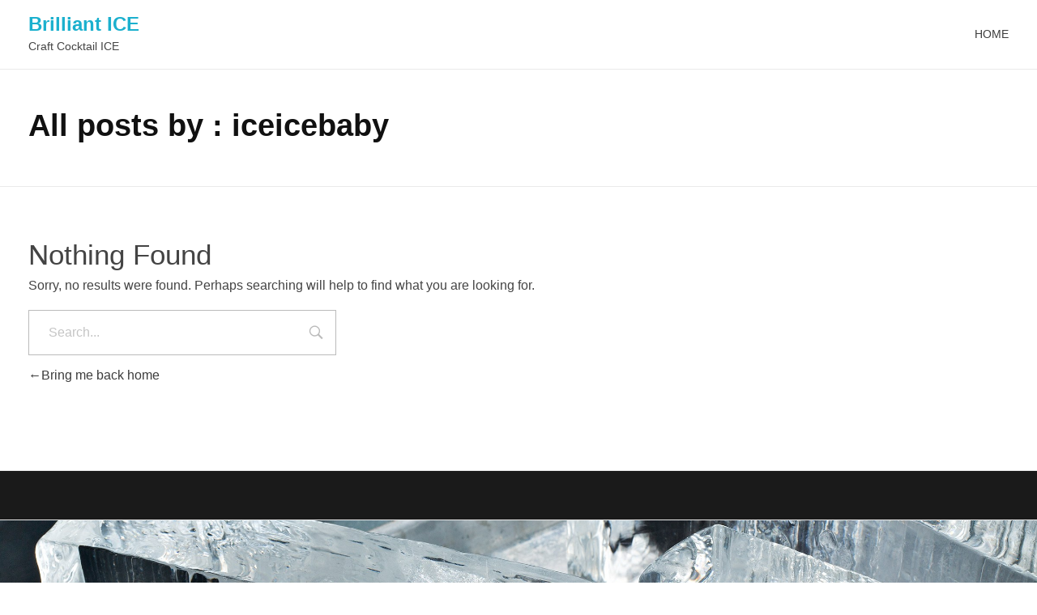

--- FILE ---
content_type: text/css
request_url: https://brillianticeco.com/wp-content/uploads/elementor/css/post-104.css?ver=1682310580
body_size: 2930
content:
.elementor-104 .elementor-element.elementor-element-54a26d6 > .elementor-container{max-width:1600px;}.elementor-104 .elementor-element.elementor-element-54a26d6 > .elementor-container > .elementor-row > .elementor-column > .elementor-column-wrap > .elementor-widget-wrap{align-content:center;align-items:center;}.elementor-104 .elementor-element.elementor-element-54a26d6{margin-top:15px;margin-bottom:15px;padding:0px 35px 0px 35px;}.elementor-104 .elementor-element.elementor-element-99ffd65.elementor-column > .elementor-column-wrap > .elementor-widget-wrap{justify-content:space-between;}.elementor-104 .elementor-element.elementor-element-c49eb21{text-align:left;width:auto;max-width:auto;}.elementor-104 .elementor-element.elementor-element-d052931{display:block;text-align:right;width:auto;max-width:auto;}.elementor-104 .elementor-element.elementor-element-d052931 .aux-vertical .aux-menu-depth-0 .aux-item-content{display:block;text-align:right;}.elementor-104 .elementor-element.elementor-element-d052931 .aux-menu-depth-0 > .aux-item-content{color:#000000;font-family:"Poppins", Sans-serif;font-weight:600;text-transform:uppercase;line-height:1.5em;padding:0px 0px 0px 40px;}.elementor-104 .elementor-element.elementor-element-d052931 .aux-menu-depth-0.aux-hover > .aux-item-content {color:#AAAAAA !important;}.elementor-104 .elementor-element.elementor-element-d052931 .aux-fs-menu .aux-master-menu{text-align:left;}@media(max-width:1024px){.elementor-104 .elementor-element.elementor-element-99ffd65.elementor-column > .elementor-column-wrap > .elementor-widget-wrap{justify-content:center;}.elementor-104 .elementor-element.elementor-element-c49eb21{text-align:center;width:100%;max-width:100%;}.elementor-104 .elementor-element.elementor-element-d052931 > .elementor-widget-container{margin:55px 0px 0px 0px;}.elementor-104 .elementor-element.elementor-element-d052931{width:auto;max-width:auto;}}@media(max-width:767px){.elementor-bc-flex-widget .elementor-104 .elementor-element.elementor-element-99ffd65.elementor-column .elementor-column-wrap{align-items:center;}.elementor-104 .elementor-element.elementor-element-99ffd65.elementor-column.elementor-element[data-element_type="column"] > .elementor-column-wrap.elementor-element-populated > .elementor-widget-wrap{align-content:center;align-items:center;}.elementor-104 .elementor-element.elementor-element-99ffd65.elementor-column > .elementor-column-wrap > .elementor-widget-wrap{justify-content:space-between;}.elementor-104 .elementor-element.elementor-element-c49eb21{text-align:left;width:auto;max-width:auto;}.elementor-104 .elementor-element.elementor-element-d052931{text-align:left;width:auto;max-width:auto;}.elementor-104 .elementor-element.elementor-element-d052931 .aux-vertical .aux-menu-depth-0 .aux-item-content{text-align:left;}.elementor-104 .elementor-element.elementor-element-d052931 > .elementor-widget-container{margin:0px 0px 0px 0px;}}

--- FILE ---
content_type: text/css
request_url: https://brillianticeco.com/wp-content/uploads/elementor/css/post-105.css?ver=1682310581
body_size: 2695
content:
.elementor-105 .elementor-element.elementor-element-e5d6f5e:not(.elementor-motion-effects-element-type-background), .elementor-105 .elementor-element.elementor-element-e5d6f5e > .elementor-motion-effects-container > .elementor-motion-effects-layer{background-color:#1A1A1A;}.elementor-105 .elementor-element.elementor-element-e5d6f5e{transition:background 0.3s, border 0.3s, border-radius 0.3s, box-shadow 0.3s;padding:38px 35px 31px 35px;}.elementor-105 .elementor-element.elementor-element-e5d6f5e > .elementor-background-overlay{transition:background 0.3s, border-radius 0.3s, opacity 0.3s;}.elementor-bc-flex-widget .elementor-105 .elementor-element.elementor-element-b0c0836.elementor-column .elementor-column-wrap{align-items:center;}.elementor-105 .elementor-element.elementor-element-b0c0836.elementor-column.elementor-element[data-element_type="column"] > .elementor-column-wrap.elementor-element-populated > .elementor-widget-wrap{align-content:center;align-items:center;}.elementor-105 .elementor-element.elementor-element-b0c0836.elementor-column > .elementor-column-wrap > .elementor-widget-wrap{justify-content:space-between;}.elementor-105 .elementor-element.elementor-element-4b8b383{color:#FFFFFF;font-size:16px;font-weight:400;line-height:1.5em;width:auto;max-width:auto;}.elementor-105 .elementor-element.elementor-element-d8d8384 .aux-icon-list-item, .elementor-105 .elementor-element.elementor-element-d8d8384 .aux-icon-list-items{justify-content:center;text-align:center;}.elementor-105 .elementor-element.elementor-element-d8d8384 .aux-icon-list-item .aux-list-connector{border-bottom-style:dashed;}.elementor-105 .elementor-element.elementor-element-d8d8384 .aux-icon-list-icon{color:#FFFFFF;}.elementor-105 .elementor-element.elementor-element-d8d8384 .aux-icon-list-item:hover .aux-icon-list-icon{color:#6EC1E4;}.elementor-105 .elementor-element.elementor-element-d8d8384{width:auto;max-width:auto;}@media(max-width:767px){.elementor-105 .elementor-element.elementor-element-4b8b383{text-align:center;}.elementor-105 .elementor-element.elementor-element-d8d8384 .aux-icon-list-item, .elementor-105 .elementor-element.elementor-element-d8d8384 .aux-icon-list-items{justify-content:center;text-align:center;}.elementor-105 .elementor-element.elementor-element-d8d8384{width:100%;max-width:100%;}}/* Start custom CSS for text-editor, class: .elementor-element-4b8b383 */.elementor-105 .elementor-element.elementor-element-4b8b383 p{
    margin-bottom:0;
}/* End custom CSS */
/* Start custom CSS for aux_icon_list, class: .elementor-element-d8d8384 */.elementor-105 .elementor-element.elementor-element-d8d8384 .aux-icon-list-items{
    margin-top:0;
}/* End custom CSS */